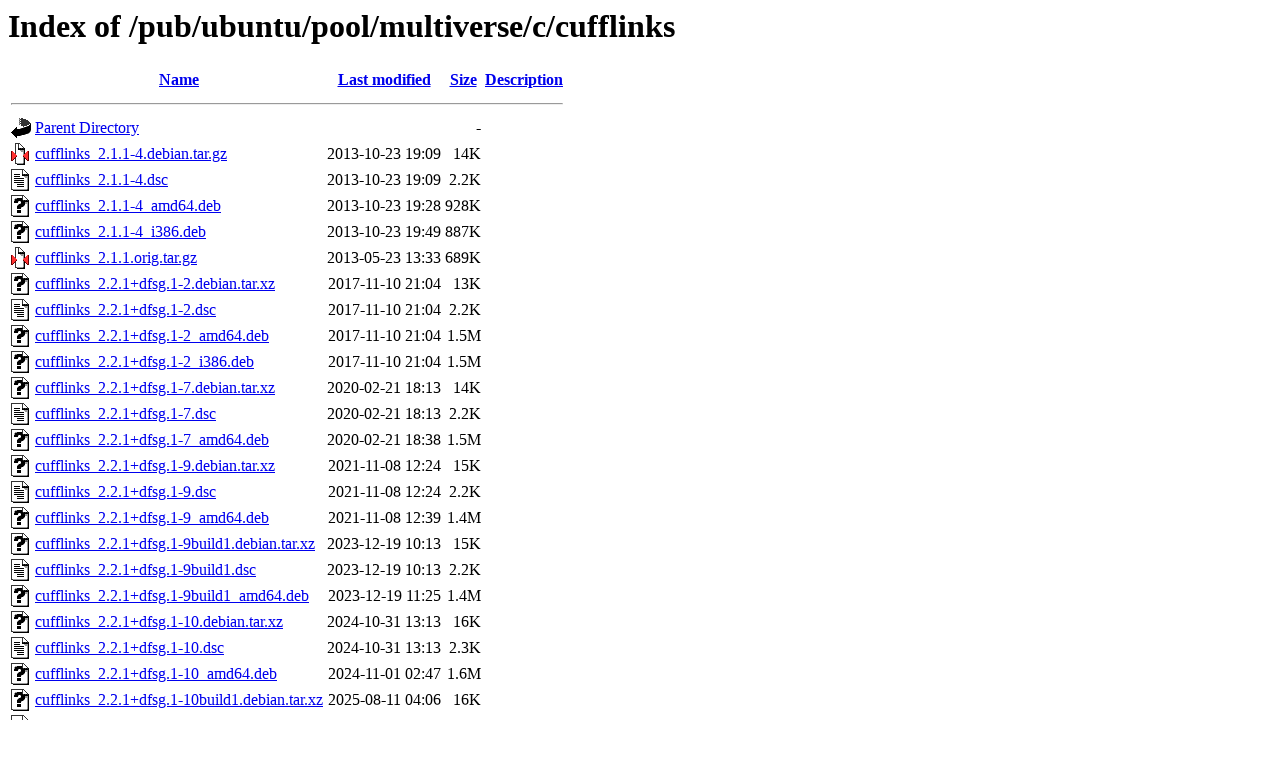

--- FILE ---
content_type: text/html;charset=ISO-8859-1
request_url: http://mirror.math.princeton.edu/pub/ubuntu/pool/multiverse/c/cufflinks/
body_size: 6693
content:
<!DOCTYPE HTML PUBLIC "-//W3C//DTD HTML 3.2 Final//EN">
<html>
 <head>
  <title>Index of /pub/ubuntu/pool/multiverse/c/cufflinks</title>
 </head>
 <body>
<h1>Index of /pub/ubuntu/pool/multiverse/c/cufflinks</h1>
  <table>
   <tr><th valign="top"><img src="/icons/blank.gif" alt="[ICO]"></th><th><a href="?C=N;O=D">Name</a></th><th><a href="?C=M;O=A">Last modified</a></th><th><a href="?C=S;O=A">Size</a></th><th><a href="?C=D;O=A">Description</a></th></tr>
   <tr><th colspan="5"><hr></th></tr>
<tr><td valign="top"><img src="/icons/back.gif" alt="[PARENTDIR]"></td><td><a href="/pub/ubuntu/pool/multiverse/c/">Parent Directory</a></td><td>&nbsp;</td><td align="right">  - </td><td>&nbsp;</td></tr>
<tr><td valign="top"><img src="/icons/compressed.gif" alt="[   ]"></td><td><a href="cufflinks_2.1.1-4.debian.tar.gz">cufflinks_2.1.1-4.debian.tar.gz</a></td><td align="right">2013-10-23 19:09  </td><td align="right"> 14K</td><td>&nbsp;</td></tr>
<tr><td valign="top"><img src="/icons/text.gif" alt="[TXT]"></td><td><a href="cufflinks_2.1.1-4.dsc">cufflinks_2.1.1-4.dsc</a></td><td align="right">2013-10-23 19:09  </td><td align="right">2.2K</td><td>&nbsp;</td></tr>
<tr><td valign="top"><img src="/icons/unknown.gif" alt="[   ]"></td><td><a href="cufflinks_2.1.1-4_amd64.deb">cufflinks_2.1.1-4_amd64.deb</a></td><td align="right">2013-10-23 19:28  </td><td align="right">928K</td><td>&nbsp;</td></tr>
<tr><td valign="top"><img src="/icons/unknown.gif" alt="[   ]"></td><td><a href="cufflinks_2.1.1-4_i386.deb">cufflinks_2.1.1-4_i386.deb</a></td><td align="right">2013-10-23 19:49  </td><td align="right">887K</td><td>&nbsp;</td></tr>
<tr><td valign="top"><img src="/icons/compressed.gif" alt="[   ]"></td><td><a href="cufflinks_2.1.1.orig.tar.gz">cufflinks_2.1.1.orig.tar.gz</a></td><td align="right">2013-05-23 13:33  </td><td align="right">689K</td><td>&nbsp;</td></tr>
<tr><td valign="top"><img src="/icons/unknown.gif" alt="[   ]"></td><td><a href="cufflinks_2.2.1+dfsg.1-2.debian.tar.xz">cufflinks_2.2.1+dfsg.1-2.debian.tar.xz</a></td><td align="right">2017-11-10 21:04  </td><td align="right"> 13K</td><td>&nbsp;</td></tr>
<tr><td valign="top"><img src="/icons/text.gif" alt="[TXT]"></td><td><a href="cufflinks_2.2.1+dfsg.1-2.dsc">cufflinks_2.2.1+dfsg.1-2.dsc</a></td><td align="right">2017-11-10 21:04  </td><td align="right">2.2K</td><td>&nbsp;</td></tr>
<tr><td valign="top"><img src="/icons/unknown.gif" alt="[   ]"></td><td><a href="cufflinks_2.2.1+dfsg.1-2_amd64.deb">cufflinks_2.2.1+dfsg.1-2_amd64.deb</a></td><td align="right">2017-11-10 21:04  </td><td align="right">1.5M</td><td>&nbsp;</td></tr>
<tr><td valign="top"><img src="/icons/unknown.gif" alt="[   ]"></td><td><a href="cufflinks_2.2.1+dfsg.1-2_i386.deb">cufflinks_2.2.1+dfsg.1-2_i386.deb</a></td><td align="right">2017-11-10 21:04  </td><td align="right">1.5M</td><td>&nbsp;</td></tr>
<tr><td valign="top"><img src="/icons/unknown.gif" alt="[   ]"></td><td><a href="cufflinks_2.2.1+dfsg.1-7.debian.tar.xz">cufflinks_2.2.1+dfsg.1-7.debian.tar.xz</a></td><td align="right">2020-02-21 18:13  </td><td align="right"> 14K</td><td>&nbsp;</td></tr>
<tr><td valign="top"><img src="/icons/text.gif" alt="[TXT]"></td><td><a href="cufflinks_2.2.1+dfsg.1-7.dsc">cufflinks_2.2.1+dfsg.1-7.dsc</a></td><td align="right">2020-02-21 18:13  </td><td align="right">2.2K</td><td>&nbsp;</td></tr>
<tr><td valign="top"><img src="/icons/unknown.gif" alt="[   ]"></td><td><a href="cufflinks_2.2.1+dfsg.1-7_amd64.deb">cufflinks_2.2.1+dfsg.1-7_amd64.deb</a></td><td align="right">2020-02-21 18:38  </td><td align="right">1.5M</td><td>&nbsp;</td></tr>
<tr><td valign="top"><img src="/icons/unknown.gif" alt="[   ]"></td><td><a href="cufflinks_2.2.1+dfsg.1-9.debian.tar.xz">cufflinks_2.2.1+dfsg.1-9.debian.tar.xz</a></td><td align="right">2021-11-08 12:24  </td><td align="right"> 15K</td><td>&nbsp;</td></tr>
<tr><td valign="top"><img src="/icons/text.gif" alt="[TXT]"></td><td><a href="cufflinks_2.2.1+dfsg.1-9.dsc">cufflinks_2.2.1+dfsg.1-9.dsc</a></td><td align="right">2021-11-08 12:24  </td><td align="right">2.2K</td><td>&nbsp;</td></tr>
<tr><td valign="top"><img src="/icons/unknown.gif" alt="[   ]"></td><td><a href="cufflinks_2.2.1+dfsg.1-9_amd64.deb">cufflinks_2.2.1+dfsg.1-9_amd64.deb</a></td><td align="right">2021-11-08 12:39  </td><td align="right">1.4M</td><td>&nbsp;</td></tr>
<tr><td valign="top"><img src="/icons/unknown.gif" alt="[   ]"></td><td><a href="cufflinks_2.2.1+dfsg.1-9build1.debian.tar.xz">cufflinks_2.2.1+dfsg.1-9build1.debian.tar.xz</a></td><td align="right">2023-12-19 10:13  </td><td align="right"> 15K</td><td>&nbsp;</td></tr>
<tr><td valign="top"><img src="/icons/text.gif" alt="[TXT]"></td><td><a href="cufflinks_2.2.1+dfsg.1-9build1.dsc">cufflinks_2.2.1+dfsg.1-9build1.dsc</a></td><td align="right">2023-12-19 10:13  </td><td align="right">2.2K</td><td>&nbsp;</td></tr>
<tr><td valign="top"><img src="/icons/unknown.gif" alt="[   ]"></td><td><a href="cufflinks_2.2.1+dfsg.1-9build1_amd64.deb">cufflinks_2.2.1+dfsg.1-9build1_amd64.deb</a></td><td align="right">2023-12-19 11:25  </td><td align="right">1.4M</td><td>&nbsp;</td></tr>
<tr><td valign="top"><img src="/icons/unknown.gif" alt="[   ]"></td><td><a href="cufflinks_2.2.1+dfsg.1-10.debian.tar.xz">cufflinks_2.2.1+dfsg.1-10.debian.tar.xz</a></td><td align="right">2024-10-31 13:13  </td><td align="right"> 16K</td><td>&nbsp;</td></tr>
<tr><td valign="top"><img src="/icons/text.gif" alt="[TXT]"></td><td><a href="cufflinks_2.2.1+dfsg.1-10.dsc">cufflinks_2.2.1+dfsg.1-10.dsc</a></td><td align="right">2024-10-31 13:13  </td><td align="right">2.3K</td><td>&nbsp;</td></tr>
<tr><td valign="top"><img src="/icons/unknown.gif" alt="[   ]"></td><td><a href="cufflinks_2.2.1+dfsg.1-10_amd64.deb">cufflinks_2.2.1+dfsg.1-10_amd64.deb</a></td><td align="right">2024-11-01 02:47  </td><td align="right">1.6M</td><td>&nbsp;</td></tr>
<tr><td valign="top"><img src="/icons/unknown.gif" alt="[   ]"></td><td><a href="cufflinks_2.2.1+dfsg.1-10build1.debian.tar.xz">cufflinks_2.2.1+dfsg.1-10build1.debian.tar.xz</a></td><td align="right">2025-08-11 04:06  </td><td align="right"> 16K</td><td>&nbsp;</td></tr>
<tr><td valign="top"><img src="/icons/text.gif" alt="[TXT]"></td><td><a href="cufflinks_2.2.1+dfsg.1-10build1.dsc">cufflinks_2.2.1+dfsg.1-10build1.dsc</a></td><td align="right">2025-08-11 04:06  </td><td align="right">2.2K</td><td>&nbsp;</td></tr>
<tr><td valign="top"><img src="/icons/compressed.gif" alt="[   ]"></td><td><a href="cufflinks_2.2.1+dfsg.1.orig.tar.gz">cufflinks_2.2.1+dfsg.1.orig.tar.gz</a></td><td align="right">2017-10-27 19:49  </td><td align="right">623K</td><td>&nbsp;</td></tr>
   <tr><th colspan="5"><hr></th></tr>
</table>
</body></html>
